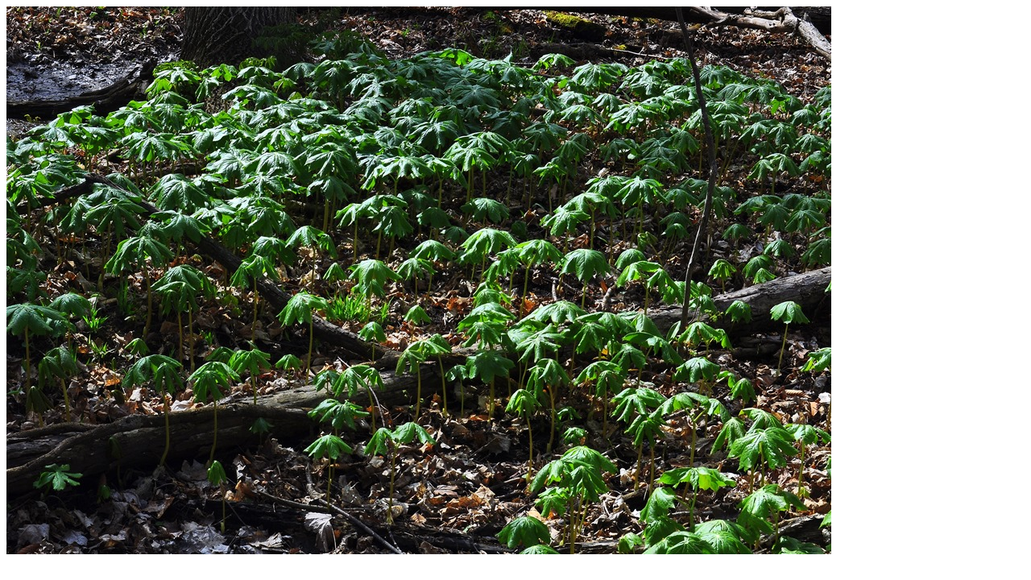

--- FILE ---
content_type: text/html; charset=UTF-8
request_url: https://lh3.googleusercontent.com/-tdGDMT5eQO8/WQPXxY0VQXI/AAAAAAAGGFY/kUsDC5YC0CYcFuLw6CBZjy-0ZAZ6w-OrwCHM/s1600-h/DSC_0015-003%255B3%255D
body_size: 139
content:
<html>
<head>
<title>DSC_0015-003%5B3%5D (image)</title>
<script type="text/javascript">
<!--
if (top.location != self.location) top.location = self.location;
// -->
</script>
</head>
<body bgcolor="#ffffff" text="#000000">
<img src="https://lh3.googleusercontent.com/-tdGDMT5eQO8/WQPXxY0VQXI/AAAAAAAGGFY/kUsDC5YC0CYcFuLw6CBZjy-0ZAZ6w-OrwCHM/s1600/DSC_0015-003%255B3%255D" alt="[DSC_0015-003%5B3%5D]" border=0>
</body>
</html>
